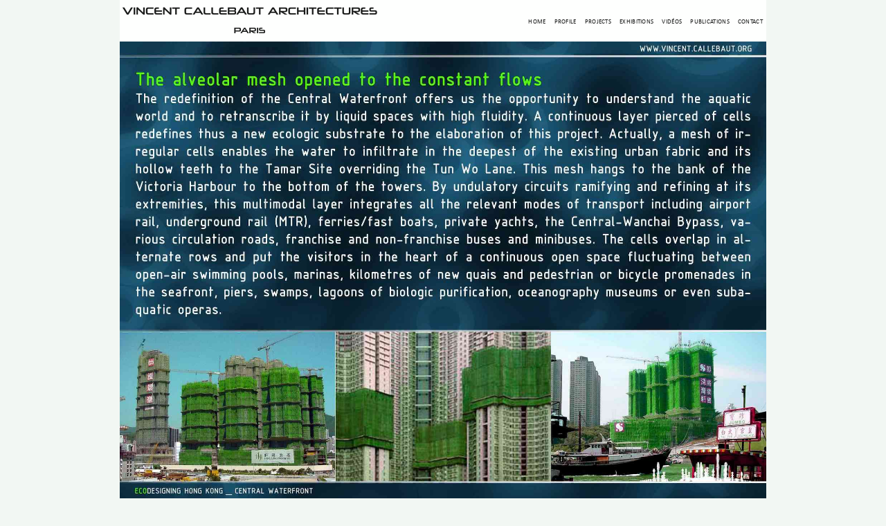

--- FILE ---
content_type: text/html; charset=utf-8
request_url: https://vincent.callebaut.org/zoom/projects/070918_hongkong/hong_kong_pl006
body_size: 13728
content:
<!DOCTYPE html><html lang="en" prefix="og: http://ogp.me/ns#">



<head>
    <meta charset="utf-8">
    <script async src="https://www.googletagmanager.com/gtag/js?id=UA-4971504-1"></script>
    <script>
        window.dataLayer = window.dataLayer || [];
        function gtag() {
            dataLayer.push(arguments);
        }
        gtag('js', new Date());
        gtag('config', 'UA-4971504-1');
    </script>

    <!-- <script src="/static/js/lazysizes.min.js"></script> -->
    
    <title>PERFUMED JUNGLE - Vincent Callebaut Architectures</title>
    <link rel="canonical" href="https://vincent.callebaut.org/zoom/projects/070918_hongkong/hong_kong_pl006" />
    <meta name="title" content="PERFUMED JUNGLE - Vincent Callebaut Architectures" />
    <meta name="description" content="070918_hongkonghong_kong_pl006" />


    <meta property="og:url" content="https://vincent.callebaut.org/zoom/projects/070918_hongkong/hong_kong_pl006" />
    <meta property="og:description" content="070918_hongkonghong_kong_pl006" />
    <meta property="og:image" content="" />
    <meta property="og:site_name" content="VINCENT CALLEBAUT ARCHITECTURES" />
    <meta property="og:title" content="PERFUMED JUNGLE - Vincent Callebaut Architectures" />
    <meta property="og:type" content="website" />
    <meta property="og:publish_date" content="2021-02-04T00:00:00-0600">


    <meta name="twitter:card" content="summary" />
    <meta name="twitter:title" content="PERFUMED JUNGLE - Vincent Callebaut Architectures" />
    <meta name="twitter:description" content="070918_hongkonghong_kong_pl006" />
     
    
     


    <!-- -------------------------------------------------------- import meta commun   ---------------- -->
    
<!--=========================================== Meta =====================================-->




<meta name="author" content="Daniel CALLEBAUT">



<meta http-equiv="content-type" content="text/html; charset=utf-8">
<meta name="google-site-verification" content="bUmRgwDIWvAsaztlKM_EbiYs6M3huQCf5BZGkH15o2g" />
<meta charset="UTF-8">
<meta name="viewport" content="width=device-width, initial-scale=1.0">
<meta name="Date-Creation-yyyymmdd" content="20160101">
<meta name="Date-Revision-yyyymmdd" content="20201218">








<!--=======================================================================================-->


    
    


    <script type="application/ld+json">
        {
            "@context": "http://schema.org",
            "@type": "Organization",
            "name": "Vincent Callebaut",
            "url": "https://vincent.callebaut.org",
            "address": "2, rue de la Roquette  75011 Paris France",
            "sameAs": [
                "https://www.facebook.com/Vincent.Callebaut.Architectures/",
                "https://www.linkedin.com/in/vincent-callebaut-60a0b4139/"
            ]
        }
    </script>


    <meta name="google-site-verification" content="bUmRgwDIWvAsaztlKM_EbiYs6M3huQCf5BZGkH15o2g" />

    <!-- ***************************    Chargement js  ************************************ -->




    <!-- ***************************    Chargement css  ************************************ -->


    <!-- Mobile Configurations
        ======================================================================== -->
    <meta name="apple-mobile-web-app-capable" content="yes">
    <meta name="apple-mobile-web-app-status-bar-style" content="black">
    <meta name="viewport" content="width=device-width, initial-scale=1.0">

    <!-- fav and icons for Mobile
            ======================================================================== -->
    <link rel="shortcut icon" href="/static/icons/logo_vca_icon.png" />
    <link rel="apple-touch-icon" sizes="57x57" href="/static/icons/apple-touch-icon-57x57.png" />
    <link rel="apple-touch-icon" sizes="60x60" href="/static/icons/apple-touch-icon-60x60.png" />
    <link rel="apple-touch-icon" sizes="72x72" href="/static/icons/apple-touch-icon-72x72.png" />
    <link rel="apple-touch-icon" sizes="76x76" href="/static/icons/apple-touch-icon-76x76.png" />
    <link rel="apple-touch-icon" sizes="114x114" href="/static/icons/apple-touch-icon-114x114.png" />
    <link rel="apple-touch-icon" sizes="120x120" href="/static/icons/apple-touch-icon-120x120.png" />
    <link rel="apple-touch-icon" sizes="144x144" href="/static/icons/apple-touch-icon-144x144.png" />
    <link rel="apple-touch-icon" sizes="152x152" href="/static/icons/apple-touch-icon-152x152.png" />
    <link rel="apple-touch-icon" sizes="180x180" href="/static/icons/apple-touch-icon-180x180.png" />

    <!-- <link rel="preload" href="/static/css/mix12.css" as="style"> -->
    <link rel="stylesheet"  href="/static/css/mix12.css" media="screen">
    <link rel="stylesheet"  href="/static/css/grid__css.css" media="screen">
    <style>
        html {
            background-color: #f2f7f3;
            overflow-y: scroll;
        }

        .largeur {
            --main-width: calc((100vh - 60px) * 1.415 - 0px);
            max-width: 98vw;
            width: var(--main-width);
        }

        .texte-largeur {
            --main-width: calc((100vh - 60px) * 1.415 - 0px);
            display: block;
            max-width: 98vw;
            width: var(--main-width);
            display: flex;
            justify-content: center;
            margin: 0 auto 0 auto;
            z-index: 100;
            /* a cause de la barre sociaux */
        }

        .haut-calc-large {
            --main-width: calc((100vh - 60px) * 1.415);
            max-width: 100vw;
            width: var(--main-width);
            display: flex;
            justify-content: center;
            position: fixed;
            right: 0;
            left: 0;
            margin: 0 auto 0 auto;
            z-index: 2;
        }

        /* a cause de la barre sociaux */

        .myButton {
            display: inline-block;
        }
    </style>
    
<style>
    .affiche_container {
        display: -webkit-flex;
        display: flex;
        flex-direction: column;
        z-index: -2;
        margin: 0 auto;
        align-items: center;
        max-width: 98%;
    }

    .affiche_box {}

    .affiche_img {
        height: 100%;
        max-height: calc(100vh - 60px);
        object-fit: contain;
    }
</style>

</head>

<body><input type='hidden' name='csrfmiddlewaretoken'
        value='4AxKRZ9bpM9uLktVfNfS2PYP8DntrVwNI4iJcKQbGsjAN9Ajc3D5kWhEPrEbfL7N' />


    <div class="haut-calc-large">
        <nav class="navbar">
            <img class="navbar__logo blur-up" alt="project" src="/static/images/vincent_logomd1.png"
                width="700px" height="100px" alt='Company Logo'>

            <div class="menu-toggle" id="mobile-menu">
                <span class="bar"></span>
                <span class="bar"></span>
                <span class="bar"></span>
            </div>

            <ul class="nav navbar__ul">
                
                <li class="navbar__item"><a href="/">Home</a></li>
                <li class="navbar__item"><a href="/cv/">Profile</a></li>
                <li class="navbar__item"><a href="/category/projects/">Projects</a></li>
                <li class="navbar__item"><a href="/category/exhibitions/">Exhibitions</a></li>
                <li class="navbar__item"><a href="/category/videos/">Vidéos</a></li>
                <li class="navbar__item"><a href="/category/publications/">Publications</a></li>
                <li class="navbar__item"><a href="/contact/">Contact</a></li>
            </ul>

        </nav>
    </div>
    <div class="navbar__fluide">
        <span></span>
    </div>

    <!-- <div class="slide__first">hello le monde</div> -->
    


    
<div class="affiche_container">
   
    <div class="affiche_box">
        
        <a href=javascript:history.go(-1)>
        <img class="affiche_img lazyload blur-up slide__dim"
        src="/static/projects/070918_hongkong/hr/hong_kong_pl006.jpg" width="1800px" height="1272px" style="max-width: 100%;" alt="070918_hongkong-hong_kong_pl006"/>
        </a>
    </div>
</div>

    
    
    
    
    
    
    

    
    
    
    
<style>
    .calc-large {
        --main-width: calc((100vh - 60px) * 1.415);
        display: block;
        max-width: 100vw;
        width: var(--main-width);
        margin-left: auto;
        margin-right: auto;
        max-width: 98.0vw;
        /*display: flex;
    justify-content: center;*/
    }
</style>
<div class="foot">
    <div class="foot__container calc-large ">
        <div class="foot__grid">
            <div class="foot__col1">
                <h3>STAY IN TOUCH</h3>
                <br>
                <div class="texte"> PHONE : 0033.1.45.70.86.41
                    <br /> WEBSITE : www.vincent.callebaut.org
                    <br /> EMAIL : vincent@callebaut.org
                    <br /> POSTAL ADDRESS :
                    <br /> Vincent Callebaut Architectures
                    <br /> 7, place Félix Eboué
                    <br /> 75012 Paris
                    <br /> France
                    <br />
                </div>
            </div>
            <div class="foot__col2">
                <h3>SUBSCRIBE TO OUR NEWSLETTER</h3>
                <br>
                <form method="POST" action ="/sauve_visiteur/">
                    
                    <input type="hidden" name="csrfmiddlewaretoken" value="AyW9t09m2yACdp2K4e22pNh9xiaMW1HBcnWAVhn8n4UGDz0JLxgCI1f4kvpeP93T">
                    <!-- Email Address -->
                    <p><label for="id_email">Email:</label> <input type="text" name="email" maxlength="40" id="id_email"></p>
                    <br />
                    <button type="submit">Save</button>
                    <br /> <br />
                    <p>We promise that we will never share your e-mail address with any third party company.
                    </p>
                </form>
            </div>
            <div class="foot__col3">
                <h3>LATEST PROJECTS</h3>
                <div class="foot__grid__col3">
                    <div class="img1">
                        <a href="/object/251114_archiboretum/archiboretum/projects" class="item-image overlay-hover scale-hover-2x">
                            <img class="img_grid lazyload blur-up" alt="project"
                                src="/static/projects/251114_archiboretum/thumb/archiboretum_pl000.jpg" width="720" height="509" alt="Project Image" loading="lazy">
                        </a>
                    </div>
                    <div class="img1">
                        <a href="/object/250126_chashitsu/chashitsu/projects" class="item-image overlay-hover scale-hover-2x">
                            <img class="img_grid lazyload blur-up" alt="project"
                                src="/static/projects/250126_chashitsu/thumb/chashitsu_pl000.jpg" width="720" height="509" alt="Project Image" loading="lazy">
                        </a>
                    </div>
                    <div class="img1">
                        <a href="/object/241011_taijitu/taijitu/projects" class="item-image overlay-hover scale-hover-2x">
                            <img class="img_grid lazyload blur-up" alt="project"
                                src="/static/projects/241011_taijitu/thumb/taijitu_pl000.jpg" width="720" height="509"  alt="Project Image" loading="lazy">
                        </a>
                    </div>
                    <div class="img1">
                        <a href="/object/240916_taoleedplatinum/taoleedplatinum/projects" class="item-image overlay-hover scale-hover-2x">
                            <img class="img_grid lazyload blur-up" alt="project"
                                src="/static/projects/240916_taoleedplatinum/thumb/taoleedplatinum_pl000.jpg" width="720" height="509"  alt="Project Image" loading="lazy">
                        </a>
                    </div>
                    <div class="img1">
                        <a href="/object/240517_earthworks/earthworks/projects"
                            class="item-image overlay-hover scale-hover-2x">
                            <img class="img_grid lazyload blur-up" alt="project"
                                src="/static/projects/240517_earthworks/thumb/earthworks_pl000.jpg" width="720" height="509"  alt="Project Image" loading="lazy">
                        </a>
                    </div>
                    <div class="img1">
                        <a href="/object/240325_dunes/dunes/projects"
                            class="item-image overlay-hover scale-hover-2x">
                            <img class="img_grid lazyload blur-up" alt="project"
                                src="/static/projects/240325_dunes/thumb/dunes_pl000.jpg" width="720" height="509"  alt="Project Image" loading="lazy">
                        </a>
                    </div>
                </div>
            </div>
        </div>
        <br>
        <!-- ShareThis BEGIN --><div class="sharethis-inline-share-buttons"></div><!-- ShareThis END -->
        
        <br>
        <div class="foot__copyright">
            <p> Copyright : Vincent Callebaut Architectures</p>
            <p> All rights reserved.</p>
            <br>
        </div>
    </div>
    
    


    <script>
        let hamburger = document.querySelector('.menu-toggle');
        let menu = document.querySelector('.nav');
        hamburger.addEventListener('click', function () {
            hamburger.classList.toggle('is-active');
            menu.classList.toggle('mobile-nav');
        });
    </script>

    <script type='text/javascript'
        src='https://platform-api.sharethis.com/js/sharethis.js#property=5e834708c43e3f0019117e5c&product=inline-share-buttons'
        async='async'>
    </script>

    
    
</body>
</html>